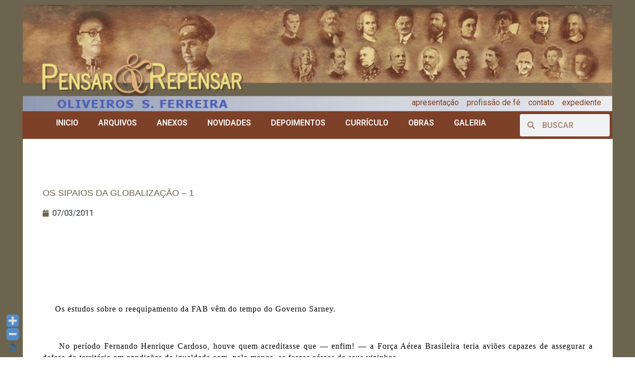

--- FILE ---
content_type: text/html; charset=UTF-8
request_url: https://oliveiros.com.br/os-sipaios-da-globalizacao/
body_size: 12915
content:
<!doctype html>
<html lang="pt-BR">
<head>
	<meta charset="UTF-8">
	<meta name="viewport" content="width=device-width, initial-scale=1">
	<link rel="profile" href="https://gmpg.org/xfn/11">
	<title>OS SIPAIOS DA GLOBALIZAÇÃO &#8211; 1 &#8211; OSF – Pensar &amp; Repensar</title>
<meta name='robots' content='max-image-preview:large' />
<link rel="alternate" type="application/rss+xml" title="Feed para OSF – Pensar &amp; Repensar &raquo;" href="https://oliveiros.com.br/feed/" />
<script>
window._wpemojiSettings = {"baseUrl":"https:\/\/s.w.org\/images\/core\/emoji\/15.0.3\/72x72\/","ext":".png","svgUrl":"https:\/\/s.w.org\/images\/core\/emoji\/15.0.3\/svg\/","svgExt":".svg","source":{"concatemoji":"https:\/\/oliveiros.com.br\/wp-includes\/js\/wp-emoji-release.min.js?ver=6.6.4"}};
/*! This file is auto-generated */
!function(i,n){var o,s,e;function c(e){try{var t={supportTests:e,timestamp:(new Date).valueOf()};sessionStorage.setItem(o,JSON.stringify(t))}catch(e){}}function p(e,t,n){e.clearRect(0,0,e.canvas.width,e.canvas.height),e.fillText(t,0,0);var t=new Uint32Array(e.getImageData(0,0,e.canvas.width,e.canvas.height).data),r=(e.clearRect(0,0,e.canvas.width,e.canvas.height),e.fillText(n,0,0),new Uint32Array(e.getImageData(0,0,e.canvas.width,e.canvas.height).data));return t.every(function(e,t){return e===r[t]})}function u(e,t,n){switch(t){case"flag":return n(e,"\ud83c\udff3\ufe0f\u200d\u26a7\ufe0f","\ud83c\udff3\ufe0f\u200b\u26a7\ufe0f")?!1:!n(e,"\ud83c\uddfa\ud83c\uddf3","\ud83c\uddfa\u200b\ud83c\uddf3")&&!n(e,"\ud83c\udff4\udb40\udc67\udb40\udc62\udb40\udc65\udb40\udc6e\udb40\udc67\udb40\udc7f","\ud83c\udff4\u200b\udb40\udc67\u200b\udb40\udc62\u200b\udb40\udc65\u200b\udb40\udc6e\u200b\udb40\udc67\u200b\udb40\udc7f");case"emoji":return!n(e,"\ud83d\udc26\u200d\u2b1b","\ud83d\udc26\u200b\u2b1b")}return!1}function f(e,t,n){var r="undefined"!=typeof WorkerGlobalScope&&self instanceof WorkerGlobalScope?new OffscreenCanvas(300,150):i.createElement("canvas"),a=r.getContext("2d",{willReadFrequently:!0}),o=(a.textBaseline="top",a.font="600 32px Arial",{});return e.forEach(function(e){o[e]=t(a,e,n)}),o}function t(e){var t=i.createElement("script");t.src=e,t.defer=!0,i.head.appendChild(t)}"undefined"!=typeof Promise&&(o="wpEmojiSettingsSupports",s=["flag","emoji"],n.supports={everything:!0,everythingExceptFlag:!0},e=new Promise(function(e){i.addEventListener("DOMContentLoaded",e,{once:!0})}),new Promise(function(t){var n=function(){try{var e=JSON.parse(sessionStorage.getItem(o));if("object"==typeof e&&"number"==typeof e.timestamp&&(new Date).valueOf()<e.timestamp+604800&&"object"==typeof e.supportTests)return e.supportTests}catch(e){}return null}();if(!n){if("undefined"!=typeof Worker&&"undefined"!=typeof OffscreenCanvas&&"undefined"!=typeof URL&&URL.createObjectURL&&"undefined"!=typeof Blob)try{var e="postMessage("+f.toString()+"("+[JSON.stringify(s),u.toString(),p.toString()].join(",")+"));",r=new Blob([e],{type:"text/javascript"}),a=new Worker(URL.createObjectURL(r),{name:"wpTestEmojiSupports"});return void(a.onmessage=function(e){c(n=e.data),a.terminate(),t(n)})}catch(e){}c(n=f(s,u,p))}t(n)}).then(function(e){for(var t in e)n.supports[t]=e[t],n.supports.everything=n.supports.everything&&n.supports[t],"flag"!==t&&(n.supports.everythingExceptFlag=n.supports.everythingExceptFlag&&n.supports[t]);n.supports.everythingExceptFlag=n.supports.everythingExceptFlag&&!n.supports.flag,n.DOMReady=!1,n.readyCallback=function(){n.DOMReady=!0}}).then(function(){return e}).then(function(){var e;n.supports.everything||(n.readyCallback(),(e=n.source||{}).concatemoji?t(e.concatemoji):e.wpemoji&&e.twemoji&&(t(e.twemoji),t(e.wpemoji)))}))}((window,document),window._wpemojiSettings);
</script>
<link rel='stylesheet' id='WP-Font-Resizer-style-css' href='https://oliveiros.com.br/wp-content/plugins/wp-font-resizer/css/fontResizer.css?ver=6.6.4' type='text/css' media='all' />
<style id='wp-emoji-styles-inline-css' type='text/css'>

	img.wp-smiley, img.emoji {
		display: inline !important;
		border: none !important;
		box-shadow: none !important;
		height: 1em !important;
		width: 1em !important;
		margin: 0 0.07em !important;
		vertical-align: -0.1em !important;
		background: none !important;
		padding: 0 !important;
	}
</style>
<link rel='stylesheet' id='wp-block-library-css' href='https://oliveiros.com.br/wp-includes/css/dist/block-library/style.min.css?ver=6.6.4' type='text/css' media='all' />
<style id='global-styles-inline-css' type='text/css'>
:root{--wp--preset--aspect-ratio--square: 1;--wp--preset--aspect-ratio--4-3: 4/3;--wp--preset--aspect-ratio--3-4: 3/4;--wp--preset--aspect-ratio--3-2: 3/2;--wp--preset--aspect-ratio--2-3: 2/3;--wp--preset--aspect-ratio--16-9: 16/9;--wp--preset--aspect-ratio--9-16: 9/16;--wp--preset--color--black: #000000;--wp--preset--color--cyan-bluish-gray: #abb8c3;--wp--preset--color--white: #ffffff;--wp--preset--color--pale-pink: #f78da7;--wp--preset--color--vivid-red: #cf2e2e;--wp--preset--color--luminous-vivid-orange: #ff6900;--wp--preset--color--luminous-vivid-amber: #fcb900;--wp--preset--color--light-green-cyan: #7bdcb5;--wp--preset--color--vivid-green-cyan: #00d084;--wp--preset--color--pale-cyan-blue: #8ed1fc;--wp--preset--color--vivid-cyan-blue: #0693e3;--wp--preset--color--vivid-purple: #9b51e0;--wp--preset--gradient--vivid-cyan-blue-to-vivid-purple: linear-gradient(135deg,rgba(6,147,227,1) 0%,rgb(155,81,224) 100%);--wp--preset--gradient--light-green-cyan-to-vivid-green-cyan: linear-gradient(135deg,rgb(122,220,180) 0%,rgb(0,208,130) 100%);--wp--preset--gradient--luminous-vivid-amber-to-luminous-vivid-orange: linear-gradient(135deg,rgba(252,185,0,1) 0%,rgba(255,105,0,1) 100%);--wp--preset--gradient--luminous-vivid-orange-to-vivid-red: linear-gradient(135deg,rgba(255,105,0,1) 0%,rgb(207,46,46) 100%);--wp--preset--gradient--very-light-gray-to-cyan-bluish-gray: linear-gradient(135deg,rgb(238,238,238) 0%,rgb(169,184,195) 100%);--wp--preset--gradient--cool-to-warm-spectrum: linear-gradient(135deg,rgb(74,234,220) 0%,rgb(151,120,209) 20%,rgb(207,42,186) 40%,rgb(238,44,130) 60%,rgb(251,105,98) 80%,rgb(254,248,76) 100%);--wp--preset--gradient--blush-light-purple: linear-gradient(135deg,rgb(255,206,236) 0%,rgb(152,150,240) 100%);--wp--preset--gradient--blush-bordeaux: linear-gradient(135deg,rgb(254,205,165) 0%,rgb(254,45,45) 50%,rgb(107,0,62) 100%);--wp--preset--gradient--luminous-dusk: linear-gradient(135deg,rgb(255,203,112) 0%,rgb(199,81,192) 50%,rgb(65,88,208) 100%);--wp--preset--gradient--pale-ocean: linear-gradient(135deg,rgb(255,245,203) 0%,rgb(182,227,212) 50%,rgb(51,167,181) 100%);--wp--preset--gradient--electric-grass: linear-gradient(135deg,rgb(202,248,128) 0%,rgb(113,206,126) 100%);--wp--preset--gradient--midnight: linear-gradient(135deg,rgb(2,3,129) 0%,rgb(40,116,252) 100%);--wp--preset--font-size--small: 13px;--wp--preset--font-size--medium: 20px;--wp--preset--font-size--large: 36px;--wp--preset--font-size--x-large: 42px;--wp--preset--spacing--20: 0.44rem;--wp--preset--spacing--30: 0.67rem;--wp--preset--spacing--40: 1rem;--wp--preset--spacing--50: 1.5rem;--wp--preset--spacing--60: 2.25rem;--wp--preset--spacing--70: 3.38rem;--wp--preset--spacing--80: 5.06rem;--wp--preset--shadow--natural: 6px 6px 9px rgba(0, 0, 0, 0.2);--wp--preset--shadow--deep: 12px 12px 50px rgba(0, 0, 0, 0.4);--wp--preset--shadow--sharp: 6px 6px 0px rgba(0, 0, 0, 0.2);--wp--preset--shadow--outlined: 6px 6px 0px -3px rgba(255, 255, 255, 1), 6px 6px rgba(0, 0, 0, 1);--wp--preset--shadow--crisp: 6px 6px 0px rgba(0, 0, 0, 1);}:root { --wp--style--global--content-size: 800px;--wp--style--global--wide-size: 1200px; }:where(body) { margin: 0; }.wp-site-blocks > .alignleft { float: left; margin-right: 2em; }.wp-site-blocks > .alignright { float: right; margin-left: 2em; }.wp-site-blocks > .aligncenter { justify-content: center; margin-left: auto; margin-right: auto; }:where(.wp-site-blocks) > * { margin-block-start: 24px; margin-block-end: 0; }:where(.wp-site-blocks) > :first-child { margin-block-start: 0; }:where(.wp-site-blocks) > :last-child { margin-block-end: 0; }:root { --wp--style--block-gap: 24px; }:root :where(.is-layout-flow) > :first-child{margin-block-start: 0;}:root :where(.is-layout-flow) > :last-child{margin-block-end: 0;}:root :where(.is-layout-flow) > *{margin-block-start: 24px;margin-block-end: 0;}:root :where(.is-layout-constrained) > :first-child{margin-block-start: 0;}:root :where(.is-layout-constrained) > :last-child{margin-block-end: 0;}:root :where(.is-layout-constrained) > *{margin-block-start: 24px;margin-block-end: 0;}:root :where(.is-layout-flex){gap: 24px;}:root :where(.is-layout-grid){gap: 24px;}.is-layout-flow > .alignleft{float: left;margin-inline-start: 0;margin-inline-end: 2em;}.is-layout-flow > .alignright{float: right;margin-inline-start: 2em;margin-inline-end: 0;}.is-layout-flow > .aligncenter{margin-left: auto !important;margin-right: auto !important;}.is-layout-constrained > .alignleft{float: left;margin-inline-start: 0;margin-inline-end: 2em;}.is-layout-constrained > .alignright{float: right;margin-inline-start: 2em;margin-inline-end: 0;}.is-layout-constrained > .aligncenter{margin-left: auto !important;margin-right: auto !important;}.is-layout-constrained > :where(:not(.alignleft):not(.alignright):not(.alignfull)){max-width: var(--wp--style--global--content-size);margin-left: auto !important;margin-right: auto !important;}.is-layout-constrained > .alignwide{max-width: var(--wp--style--global--wide-size);}body .is-layout-flex{display: flex;}.is-layout-flex{flex-wrap: wrap;align-items: center;}.is-layout-flex > :is(*, div){margin: 0;}body .is-layout-grid{display: grid;}.is-layout-grid > :is(*, div){margin: 0;}body{padding-top: 0px;padding-right: 0px;padding-bottom: 0px;padding-left: 0px;}a:where(:not(.wp-element-button)){text-decoration: underline;}:root :where(.wp-element-button, .wp-block-button__link){background-color: #32373c;border-width: 0;color: #fff;font-family: inherit;font-size: inherit;line-height: inherit;padding: calc(0.667em + 2px) calc(1.333em + 2px);text-decoration: none;}.has-black-color{color: var(--wp--preset--color--black) !important;}.has-cyan-bluish-gray-color{color: var(--wp--preset--color--cyan-bluish-gray) !important;}.has-white-color{color: var(--wp--preset--color--white) !important;}.has-pale-pink-color{color: var(--wp--preset--color--pale-pink) !important;}.has-vivid-red-color{color: var(--wp--preset--color--vivid-red) !important;}.has-luminous-vivid-orange-color{color: var(--wp--preset--color--luminous-vivid-orange) !important;}.has-luminous-vivid-amber-color{color: var(--wp--preset--color--luminous-vivid-amber) !important;}.has-light-green-cyan-color{color: var(--wp--preset--color--light-green-cyan) !important;}.has-vivid-green-cyan-color{color: var(--wp--preset--color--vivid-green-cyan) !important;}.has-pale-cyan-blue-color{color: var(--wp--preset--color--pale-cyan-blue) !important;}.has-vivid-cyan-blue-color{color: var(--wp--preset--color--vivid-cyan-blue) !important;}.has-vivid-purple-color{color: var(--wp--preset--color--vivid-purple) !important;}.has-black-background-color{background-color: var(--wp--preset--color--black) !important;}.has-cyan-bluish-gray-background-color{background-color: var(--wp--preset--color--cyan-bluish-gray) !important;}.has-white-background-color{background-color: var(--wp--preset--color--white) !important;}.has-pale-pink-background-color{background-color: var(--wp--preset--color--pale-pink) !important;}.has-vivid-red-background-color{background-color: var(--wp--preset--color--vivid-red) !important;}.has-luminous-vivid-orange-background-color{background-color: var(--wp--preset--color--luminous-vivid-orange) !important;}.has-luminous-vivid-amber-background-color{background-color: var(--wp--preset--color--luminous-vivid-amber) !important;}.has-light-green-cyan-background-color{background-color: var(--wp--preset--color--light-green-cyan) !important;}.has-vivid-green-cyan-background-color{background-color: var(--wp--preset--color--vivid-green-cyan) !important;}.has-pale-cyan-blue-background-color{background-color: var(--wp--preset--color--pale-cyan-blue) !important;}.has-vivid-cyan-blue-background-color{background-color: var(--wp--preset--color--vivid-cyan-blue) !important;}.has-vivid-purple-background-color{background-color: var(--wp--preset--color--vivid-purple) !important;}.has-black-border-color{border-color: var(--wp--preset--color--black) !important;}.has-cyan-bluish-gray-border-color{border-color: var(--wp--preset--color--cyan-bluish-gray) !important;}.has-white-border-color{border-color: var(--wp--preset--color--white) !important;}.has-pale-pink-border-color{border-color: var(--wp--preset--color--pale-pink) !important;}.has-vivid-red-border-color{border-color: var(--wp--preset--color--vivid-red) !important;}.has-luminous-vivid-orange-border-color{border-color: var(--wp--preset--color--luminous-vivid-orange) !important;}.has-luminous-vivid-amber-border-color{border-color: var(--wp--preset--color--luminous-vivid-amber) !important;}.has-light-green-cyan-border-color{border-color: var(--wp--preset--color--light-green-cyan) !important;}.has-vivid-green-cyan-border-color{border-color: var(--wp--preset--color--vivid-green-cyan) !important;}.has-pale-cyan-blue-border-color{border-color: var(--wp--preset--color--pale-cyan-blue) !important;}.has-vivid-cyan-blue-border-color{border-color: var(--wp--preset--color--vivid-cyan-blue) !important;}.has-vivid-purple-border-color{border-color: var(--wp--preset--color--vivid-purple) !important;}.has-vivid-cyan-blue-to-vivid-purple-gradient-background{background: var(--wp--preset--gradient--vivid-cyan-blue-to-vivid-purple) !important;}.has-light-green-cyan-to-vivid-green-cyan-gradient-background{background: var(--wp--preset--gradient--light-green-cyan-to-vivid-green-cyan) !important;}.has-luminous-vivid-amber-to-luminous-vivid-orange-gradient-background{background: var(--wp--preset--gradient--luminous-vivid-amber-to-luminous-vivid-orange) !important;}.has-luminous-vivid-orange-to-vivid-red-gradient-background{background: var(--wp--preset--gradient--luminous-vivid-orange-to-vivid-red) !important;}.has-very-light-gray-to-cyan-bluish-gray-gradient-background{background: var(--wp--preset--gradient--very-light-gray-to-cyan-bluish-gray) !important;}.has-cool-to-warm-spectrum-gradient-background{background: var(--wp--preset--gradient--cool-to-warm-spectrum) !important;}.has-blush-light-purple-gradient-background{background: var(--wp--preset--gradient--blush-light-purple) !important;}.has-blush-bordeaux-gradient-background{background: var(--wp--preset--gradient--blush-bordeaux) !important;}.has-luminous-dusk-gradient-background{background: var(--wp--preset--gradient--luminous-dusk) !important;}.has-pale-ocean-gradient-background{background: var(--wp--preset--gradient--pale-ocean) !important;}.has-electric-grass-gradient-background{background: var(--wp--preset--gradient--electric-grass) !important;}.has-midnight-gradient-background{background: var(--wp--preset--gradient--midnight) !important;}.has-small-font-size{font-size: var(--wp--preset--font-size--small) !important;}.has-medium-font-size{font-size: var(--wp--preset--font-size--medium) !important;}.has-large-font-size{font-size: var(--wp--preset--font-size--large) !important;}.has-x-large-font-size{font-size: var(--wp--preset--font-size--x-large) !important;}
:root :where(.wp-block-pullquote){font-size: 1.5em;line-height: 1.6;}
</style>
<link rel='stylesheet' id='hello-elementor-css' href='https://oliveiros.com.br/wp-content/themes/hello-elementor/assets/css/reset.css?ver=3.4.6' type='text/css' media='all' />
<link rel='stylesheet' id='hello-elementor-theme-style-css' href='https://oliveiros.com.br/wp-content/themes/hello-elementor/assets/css/theme.css?ver=3.4.6' type='text/css' media='all' />
<link rel='stylesheet' id='hello-elementor-header-footer-css' href='https://oliveiros.com.br/wp-content/themes/hello-elementor/assets/css/header-footer.css?ver=3.4.6' type='text/css' media='all' />
<link rel='stylesheet' id='elementor-frontend-css' href='https://oliveiros.com.br/wp-content/plugins/elementor/assets/css/frontend.min.css?ver=3.25.3' type='text/css' media='all' />
<link rel='stylesheet' id='elementor-post-1540-css' href='https://oliveiros.com.br/wp-content/uploads/elementor/css/post-1540.css?ver=1730550525' type='text/css' media='all' />
<link rel='stylesheet' id='widget-image-css' href='https://oliveiros.com.br/wp-content/plugins/elementor/assets/css/widget-image.min.css?ver=3.25.3' type='text/css' media='all' />
<link rel='stylesheet' id='widget-icon-list-css' href='https://oliveiros.com.br/wp-content/plugins/elementor/assets/css/widget-icon-list.min.css?ver=3.25.3' type='text/css' media='all' />
<link rel='stylesheet' id='widget-nav-menu-css' href='https://oliveiros.com.br/wp-content/plugins/pro-elements/assets/css/widget-nav-menu.min.css?ver=3.25.0' type='text/css' media='all' />
<link rel='stylesheet' id='widget-search-form-css' href='https://oliveiros.com.br/wp-content/plugins/pro-elements/assets/css/widget-search-form.min.css?ver=3.25.0' type='text/css' media='all' />
<link rel='stylesheet' id='elementor-icons-shared-0-css' href='https://oliveiros.com.br/wp-content/plugins/elementor/assets/lib/font-awesome/css/fontawesome.min.css?ver=5.15.3' type='text/css' media='all' />
<link rel='stylesheet' id='elementor-icons-fa-solid-css' href='https://oliveiros.com.br/wp-content/plugins/elementor/assets/lib/font-awesome/css/solid.min.css?ver=5.15.3' type='text/css' media='all' />
<link rel='stylesheet' id='widget-text-editor-css' href='https://oliveiros.com.br/wp-content/plugins/elementor/assets/css/widget-text-editor.min.css?ver=3.25.3' type='text/css' media='all' />
<link rel='stylesheet' id='widget-spacer-css' href='https://oliveiros.com.br/wp-content/plugins/elementor/assets/css/widget-spacer.min.css?ver=3.25.3' type='text/css' media='all' />
<link rel='stylesheet' id='widget-heading-css' href='https://oliveiros.com.br/wp-content/plugins/elementor/assets/css/widget-heading.min.css?ver=3.25.3' type='text/css' media='all' />
<link rel='stylesheet' id='widget-post-info-css' href='https://oliveiros.com.br/wp-content/plugins/pro-elements/assets/css/widget-post-info.min.css?ver=3.25.0' type='text/css' media='all' />
<link rel='stylesheet' id='elementor-icons-fa-regular-css' href='https://oliveiros.com.br/wp-content/plugins/elementor/assets/lib/font-awesome/css/regular.min.css?ver=5.15.3' type='text/css' media='all' />
<link rel='stylesheet' id='elementor-icons-css' href='https://oliveiros.com.br/wp-content/plugins/elementor/assets/lib/eicons/css/elementor-icons.min.css?ver=5.31.0' type='text/css' media='all' />
<link rel='stylesheet' id='swiper-css' href='https://oliveiros.com.br/wp-content/plugins/elementor/assets/lib/swiper/v8/css/swiper.min.css?ver=8.4.5' type='text/css' media='all' />
<link rel='stylesheet' id='e-swiper-css' href='https://oliveiros.com.br/wp-content/plugins/elementor/assets/css/conditionals/e-swiper.min.css?ver=3.25.3' type='text/css' media='all' />
<link rel='stylesheet' id='elementor-post-1553-css' href='https://oliveiros.com.br/wp-content/uploads/elementor/css/post-1553.css?ver=1730550525' type='text/css' media='all' />
<link rel='stylesheet' id='elementor-post-1625-css' href='https://oliveiros.com.br/wp-content/uploads/elementor/css/post-1625.css?ver=1730550525' type='text/css' media='all' />
<link rel='stylesheet' id='elementor-post-1782-css' href='https://oliveiros.com.br/wp-content/uploads/elementor/css/post-1782.css?ver=1730551364' type='text/css' media='all' />
<link rel='stylesheet' id='google-fonts-1-css' href='https://fonts.googleapis.com/css?family=Roboto%3A100%2C100italic%2C200%2C200italic%2C300%2C300italic%2C400%2C400italic%2C500%2C500italic%2C600%2C600italic%2C700%2C700italic%2C800%2C800italic%2C900%2C900italic%7CRoboto+Slab%3A100%2C100italic%2C200%2C200italic%2C300%2C300italic%2C400%2C400italic%2C500%2C500italic%2C600%2C600italic%2C700%2C700italic%2C800%2C800italic%2C900%2C900italic&#038;display=auto&#038;ver=6.6.4' type='text/css' media='all' />
<link rel="preconnect" href="https://fonts.gstatic.com/" crossorigin><script src="https://oliveiros.com.br/wp-includes/js/jquery/jquery.min.js?ver=3.7.1" id="jquery-core-js"></script>
<script src="https://oliveiros.com.br/wp-includes/js/jquery/jquery-migrate.min.js?ver=3.4.1" id="jquery-migrate-js"></script>
<script src="https://oliveiros.com.br/wp-content/plugins/wp-font-resizer/js/fontResizer.js?ver=6.6.4" id="WP-Font-Resizer-script-js"></script>
<link rel="https://api.w.org/" href="https://oliveiros.com.br/wp-json/" /><link rel="alternate" title="JSON" type="application/json" href="https://oliveiros.com.br/wp-json/wp/v2/posts/657" /><link rel="EditURI" type="application/rsd+xml" title="RSD" href="https://oliveiros.com.br/xmlrpc.php?rsd" />
<link rel="canonical" href="https://oliveiros.com.br/os-sipaios-da-globalizacao/" />
<link rel='shortlink' href='https://oliveiros.com.br/?p=657' />
<link rel="alternate" title="oEmbed (JSON)" type="application/json+oembed" href="https://oliveiros.com.br/wp-json/oembed/1.0/embed?url=https%3A%2F%2Foliveiros.com.br%2Fos-sipaios-da-globalizacao%2F" />
<link rel="alternate" title="oEmbed (XML)" type="text/xml+oembed" href="https://oliveiros.com.br/wp-json/oembed/1.0/embed?url=https%3A%2F%2Foliveiros.com.br%2Fos-sipaios-da-globalizacao%2F&#038;format=xml" />
<meta name="generator" content="Elementor 3.25.3; features: additional_custom_breakpoints, e_optimized_control_loading; settings: css_print_method-external, google_font-enabled, font_display-auto">
			<style>
				.e-con.e-parent:nth-of-type(n+4):not(.e-lazyloaded):not(.e-no-lazyload),
				.e-con.e-parent:nth-of-type(n+4):not(.e-lazyloaded):not(.e-no-lazyload) * {
					background-image: none !important;
				}
				@media screen and (max-height: 1024px) {
					.e-con.e-parent:nth-of-type(n+3):not(.e-lazyloaded):not(.e-no-lazyload),
					.e-con.e-parent:nth-of-type(n+3):not(.e-lazyloaded):not(.e-no-lazyload) * {
						background-image: none !important;
					}
				}
				@media screen and (max-height: 640px) {
					.e-con.e-parent:nth-of-type(n+2):not(.e-lazyloaded):not(.e-no-lazyload),
					.e-con.e-parent:nth-of-type(n+2):not(.e-lazyloaded):not(.e-no-lazyload) * {
						background-image: none !important;
					}
				}
			</style>
			</head>
<body class="post-template-default single single-post postid-657 single-format-standard wp-embed-responsive hello-elementor-default elementor-default elementor-kit-1540 elementor-page-1782">


<a class="skip-link screen-reader-text" href="#content">Ir para o conteúdo</a>

		<div data-elementor-type="header" data-elementor-id="1553" class="elementor elementor-1553 elementor-location-header" data-elementor-post-type="elementor_library">
					<section class="elementor-section elementor-top-section elementor-element elementor-element-bf7da51 elementor-section-boxed elementor-section-height-default elementor-section-height-default" data-id="bf7da51" data-element_type="section" data-settings="{&quot;background_background&quot;:&quot;classic&quot;}">
							<div class="elementor-background-overlay"></div>
							<div class="elementor-container elementor-column-gap-default">
					<div class="elementor-column elementor-col-100 elementor-top-column elementor-element elementor-element-348adc7" data-id="348adc7" data-element_type="column">
			<div class="elementor-widget-wrap elementor-element-populated">
						<div class="elementor-element elementor-element-1d568b9 elementor-widget elementor-widget-image" data-id="1d568b9" data-element_type="widget" data-widget_type="image.default">
				<div class="elementor-widget-container">
													<img fetchpriority="high" width="800" height="144" src="https://oliveiros.com.br/wp-content/uploads/2022/02/cropped-fundo-oliveiros.jpg" class="attachment-large size-large wp-image-1538" alt="" srcset="https://oliveiros.com.br/wp-content/uploads/2022/02/cropped-fundo-oliveiros.jpg 940w, https://oliveiros.com.br/wp-content/uploads/2022/02/cropped-fundo-oliveiros-300x54.jpg 300w, https://oliveiros.com.br/wp-content/uploads/2022/02/cropped-fundo-oliveiros-768x138.jpg 768w" sizes="(max-width: 800px) 100vw, 800px" />													</div>
				</div>
				<div class="elementor-element elementor-element-660ef1d elementor-icon-list--layout-inline elementor-align-right elementor-hidden-tablet elementor-hidden-mobile elementor-list-item-link-full_width elementor-widget elementor-widget-icon-list" data-id="660ef1d" data-element_type="widget" data-widget_type="icon-list.default">
				<div class="elementor-widget-container">
					<ul class="elementor-icon-list-items elementor-inline-items">
							<li class="elementor-icon-list-item elementor-inline-item">
											<a href="https://oliveiros.com.br/inicio/apresentacao/">

											<span class="elementor-icon-list-text">apresentação</span>
											</a>
									</li>
								<li class="elementor-icon-list-item elementor-inline-item">
											<a href="https://oliveiros.com.br/inicio/a-cidade-e-a-flor/">

											<span class="elementor-icon-list-text">profissão de fé</span>
											</a>
									</li>
								<li class="elementor-icon-list-item elementor-inline-item">
											<a href="https://oliveiros.com.br/inicio/contato/">

											<span class="elementor-icon-list-text">contato</span>
											</a>
									</li>
								<li class="elementor-icon-list-item elementor-inline-item">
											<a href="https://oliveiros.com.br/expediente/">

											<span class="elementor-icon-list-text">expediente</span>
											</a>
									</li>
						</ul>
				</div>
				</div>
					</div>
		</div>
					</div>
		</section>
				<section class="elementor-section elementor-top-section elementor-element elementor-element-23a7642 elementor-section-boxed elementor-section-height-default elementor-section-height-default" data-id="23a7642" data-element_type="section" data-settings="{&quot;background_background&quot;:&quot;classic&quot;}">
						<div class="elementor-container elementor-column-gap-no">
					<div class="elementor-column elementor-col-50 elementor-top-column elementor-element elementor-element-6638e21" data-id="6638e21" data-element_type="column" data-settings="{&quot;background_background&quot;:&quot;classic&quot;}">
			<div class="elementor-widget-wrap elementor-element-populated">
						<div class="elementor-element elementor-element-973a239 elementor-nav-menu__align-center elementor-nav-menu--dropdown-tablet elementor-nav-menu__text-align-aside elementor-nav-menu--toggle elementor-nav-menu--burger elementor-widget elementor-widget-nav-menu" data-id="973a239" data-element_type="widget" data-settings="{&quot;layout&quot;:&quot;horizontal&quot;,&quot;submenu_icon&quot;:{&quot;value&quot;:&quot;&lt;i class=\&quot;fas fa-caret-down\&quot;&gt;&lt;\/i&gt;&quot;,&quot;library&quot;:&quot;fa-solid&quot;},&quot;toggle&quot;:&quot;burger&quot;}" data-widget_type="nav-menu.default">
				<div class="elementor-widget-container">
						<nav aria-label="Menu" class="elementor-nav-menu--main elementor-nav-menu__container elementor-nav-menu--layout-horizontal e--pointer-underline e--animation-fade">
				<ul id="menu-1-973a239" class="elementor-nav-menu"><li class="menu-item menu-item-type-post_type menu-item-object-page menu-item-home menu-item-1647"><a href="https://oliveiros.com.br/" class="elementor-item">Inicio</a></li>
<li class="menu-item menu-item-type-post_type menu-item-object-page menu-item-1529"><a href="https://oliveiros.com.br/arquivos/" class="elementor-item">Arquivos</a></li>
<li class="menu-item menu-item-type-post_type menu-item-object-page menu-item-1530"><a href="https://oliveiros.com.br/anexos-2/" class="elementor-item">Anexos</a></li>
<li class="menu-item menu-item-type-post_type menu-item-object-page menu-item-1531"><a href="https://oliveiros.com.br/novidades-2/" class="elementor-item">Novidades</a></li>
<li class="menu-item menu-item-type-post_type menu-item-object-page menu-item-1532"><a href="https://oliveiros.com.br/depoimentos-2/" class="elementor-item">Depoimentos</a></li>
<li class="menu-item menu-item-type-post_type menu-item-object-page menu-item-1533"><a href="https://oliveiros.com.br/curriculo-2/" class="elementor-item">Currículo</a></li>
<li class="menu-item menu-item-type-post_type menu-item-object-page menu-item-1534"><a href="https://oliveiros.com.br/obras-2/" class="elementor-item">Obras</a></li>
<li class="menu-item menu-item-type-post_type menu-item-object-page menu-item-1535"><a href="https://oliveiros.com.br/galeria-2/" class="elementor-item">Galeria</a></li>
</ul>			</nav>
					<div class="elementor-menu-toggle" role="button" tabindex="0" aria-label="Menu Toggle" aria-expanded="false">
			<i aria-hidden="true" role="presentation" class="elementor-menu-toggle__icon--open eicon-menu-bar"></i><i aria-hidden="true" role="presentation" class="elementor-menu-toggle__icon--close eicon-close"></i>			<span class="elementor-screen-only">Menu</span>
		</div>
					<nav class="elementor-nav-menu--dropdown elementor-nav-menu__container" aria-hidden="true">
				<ul id="menu-2-973a239" class="elementor-nav-menu"><li class="menu-item menu-item-type-post_type menu-item-object-page menu-item-home menu-item-1647"><a href="https://oliveiros.com.br/" class="elementor-item" tabindex="-1">Inicio</a></li>
<li class="menu-item menu-item-type-post_type menu-item-object-page menu-item-1529"><a href="https://oliveiros.com.br/arquivos/" class="elementor-item" tabindex="-1">Arquivos</a></li>
<li class="menu-item menu-item-type-post_type menu-item-object-page menu-item-1530"><a href="https://oliveiros.com.br/anexos-2/" class="elementor-item" tabindex="-1">Anexos</a></li>
<li class="menu-item menu-item-type-post_type menu-item-object-page menu-item-1531"><a href="https://oliveiros.com.br/novidades-2/" class="elementor-item" tabindex="-1">Novidades</a></li>
<li class="menu-item menu-item-type-post_type menu-item-object-page menu-item-1532"><a href="https://oliveiros.com.br/depoimentos-2/" class="elementor-item" tabindex="-1">Depoimentos</a></li>
<li class="menu-item menu-item-type-post_type menu-item-object-page menu-item-1533"><a href="https://oliveiros.com.br/curriculo-2/" class="elementor-item" tabindex="-1">Currículo</a></li>
<li class="menu-item menu-item-type-post_type menu-item-object-page menu-item-1534"><a href="https://oliveiros.com.br/obras-2/" class="elementor-item" tabindex="-1">Obras</a></li>
<li class="menu-item menu-item-type-post_type menu-item-object-page menu-item-1535"><a href="https://oliveiros.com.br/galeria-2/" class="elementor-item" tabindex="-1">Galeria</a></li>
</ul>			</nav>
				</div>
				</div>
					</div>
		</div>
				<div class="elementor-column elementor-col-50 elementor-top-column elementor-element elementor-element-94f637a" data-id="94f637a" data-element_type="column" data-settings="{&quot;background_background&quot;:&quot;classic&quot;}">
			<div class="elementor-widget-wrap elementor-element-populated">
						<div class="elementor-element elementor-element-a4d1b06 elementor-search-form--skin-minimal elementor-widget elementor-widget-search-form" data-id="a4d1b06" data-element_type="widget" data-settings="{&quot;skin&quot;:&quot;minimal&quot;}" data-widget_type="search-form.default">
				<div class="elementor-widget-container">
					<search role="search">
			<form class="elementor-search-form" action="https://oliveiros.com.br" method="get">
												<div class="elementor-search-form__container">
					<label class="elementor-screen-only" for="elementor-search-form-a4d1b06">Search</label>

											<div class="elementor-search-form__icon">
							<i aria-hidden="true" class="fas fa-search"></i>							<span class="elementor-screen-only">Search</span>
						</div>
					
					<input id="elementor-search-form-a4d1b06" placeholder="BUSCAR" class="elementor-search-form__input" type="search" name="s" value="">
					
					
									</div>
			</form>
		</search>
				</div>
				</div>
					</div>
		</div>
					</div>
		</section>
				</div>
				<div data-elementor-type="single-post" data-elementor-id="1782" class="elementor elementor-1782 elementor-location-single post-657 post type-post status-publish format-standard hentry category-sem-categoria" data-elementor-post-type="elementor_library">
					<section class="elementor-section elementor-top-section elementor-element elementor-element-c89fe54 elementor-section-boxed elementor-section-height-default elementor-section-height-default" data-id="c89fe54" data-element_type="section" data-settings="{&quot;background_background&quot;:&quot;classic&quot;}">
						<div class="elementor-container elementor-column-gap-default">
					<div class="elementor-column elementor-col-100 elementor-top-column elementor-element elementor-element-5434ab1" data-id="5434ab1" data-element_type="column" data-settings="{&quot;background_background&quot;:&quot;classic&quot;}">
			<div class="elementor-widget-wrap elementor-element-populated">
						<section class="elementor-section elementor-inner-section elementor-element elementor-element-a5992a7 elementor-section-boxed elementor-section-height-default elementor-section-height-default" data-id="a5992a7" data-element_type="section">
						<div class="elementor-container elementor-column-gap-default">
					<div class="elementor-column elementor-col-100 elementor-inner-column elementor-element elementor-element-30e0938" data-id="30e0938" data-element_type="column">
			<div class="elementor-widget-wrap elementor-element-populated">
						<div class="elementor-element elementor-element-3759314 elementor-widget elementor-widget-spacer" data-id="3759314" data-element_type="widget" data-widget_type="spacer.default">
				<div class="elementor-widget-container">
					<div class="elementor-spacer">
			<div class="elementor-spacer-inner"></div>
		</div>
				</div>
				</div>
					</div>
		</div>
					</div>
		</section>
					</div>
		</div>
					</div>
		</section>
				<section class="elementor-section elementor-top-section elementor-element elementor-element-2551c36 elementor-section-boxed elementor-section-height-default elementor-section-height-default" data-id="2551c36" data-element_type="section" data-settings="{&quot;background_background&quot;:&quot;classic&quot;}">
						<div class="elementor-container elementor-column-gap-default">
					<div class="elementor-column elementor-col-100 elementor-top-column elementor-element elementor-element-ae5eedc" data-id="ae5eedc" data-element_type="column" data-settings="{&quot;background_background&quot;:&quot;classic&quot;}">
			<div class="elementor-widget-wrap elementor-element-populated">
						<div class="elementor-element elementor-element-3359d1d elementor-widget elementor-widget-theme-post-title elementor-page-title elementor-widget-heading" data-id="3359d1d" data-element_type="widget" data-widget_type="theme-post-title.default">
				<div class="elementor-widget-container">
			<h1 class="elementor-heading-title elementor-size-default">OS SIPAIOS DA GLOBALIZAÇÃO &#8211; 1</h1>		</div>
				</div>
				<div class="elementor-element elementor-element-6b28556 elementor-widget elementor-widget-post-info" data-id="6b28556" data-element_type="widget" data-widget_type="post-info.default">
				<div class="elementor-widget-container">
					<ul class="elementor-inline-items elementor-icon-list-items elementor-post-info">
								<li class="elementor-icon-list-item elementor-repeater-item-58a1325 elementor-inline-item" itemprop="datePublished">
						<a href="https://oliveiros.com.br/2011/03/07/">
											<span class="elementor-icon-list-icon">
								<i aria-hidden="true" class="fas fa-calendar"></i>							</span>
									<span class="elementor-icon-list-text elementor-post-info__item elementor-post-info__item--type-date">
										<time>07/03/2011</time>					</span>
									</a>
				</li>
				</ul>
				</div>
				</div>
				<div class="elementor-element elementor-element-478d9d6 elementor-widget elementor-widget-theme-post-content" data-id="478d9d6" data-element_type="widget" data-widget_type="theme-post-content.default">
				<div class="elementor-widget-container">
			<p style="text-align: justify;"> </p>
<p style="text-align: justify;"> </p>
<p style="text-align: justify;"> </p>
<p style="text-align: justify;"><span style="color: #000000; font-family: verdana,geneva; font-size: medium;"> </span></p>
<p style="text-align: justify;"><span style="color: #000000; font-family: verdana,geneva; font-size: medium;">     Os estudos sobre o reequipamento da FAB vêm do tempo do Governo Sarney.</span></p>
<p style="text-align: justify;"><span style="color: #000000; font-family: verdana,geneva; font-size: medium;"> </span></p>
<p style="text-align: justify;"><span style="color: #000000; font-family: verdana,geneva; font-size: medium;">     No período Fernando Henrique Cardoso, houve quem acreditasse que — enfim! — a Força Aérea Brasileira teria aviões capazes de assegurar a defesa do território em condições de igualdade com, pelo menos, as forças aéreas de seus vizinhos.</span></p>
<p style="text-align: justify;"><span style="color: #000000; font-family: verdana,geneva; font-size: medium;"> </span></p>
<p style="text-align: justify;"><span style="color: #000000; font-family: verdana,geneva; font-size: medium;">     A esperança morreu com o primeiro Governo Lula da Silva, renasceu no segundo termo de seu longo mandato, para, finalmente, ser sepultada, sem honras militares, no início do Governo Dilma Rousseff.</span></p>
<p style="text-align: justify;"><span style="color: #000000; font-family: verdana,geneva; font-size: medium;"> </span></p>
<p style="text-align: justify;"><span style="color: #000000; font-family: verdana,geneva; font-size: medium;">     O motivo sempre alegado para a opinião pública e para as empresas e Governos estrangeiros que se habilitaram às tantas concorrências que foram abertas é sempre o mesmo: não é possível, neste País tão necessitado de pão, pensar-se em canhões.</span></p>
<p style="text-align: justify;"><span style="color: #000000; font-family: verdana,geneva; font-size: medium;"> </span></p>
<p style="text-align: justify;"><span style="color: #000000; font-family: verdana,geneva; font-size: medium;">     Ocorre que, neste país, a necessidade de pão dos muitos muitas vezes se confunde com um apetite de alguns por torradas com manteiga — o que nos permite lembrar de que “manteiga versus canhões” era a palavra de ordem com que se combatiam os esforços de rearmamento dos países democráticos antes da Segunda Guerra Mundial que encontrou os Estados Unidos com um exército de pouco mais, se tanto, de 200 mil homens.</span></p>
<p style="text-align: justify;"><span style="color: #000000; font-family: verdana,geneva; font-size: medium;"> </span></p>
<p style="text-align: justify;"><span style="color: #000000; font-family: verdana,geneva; font-size: medium;">     Muitos dos que me honram com a leitura de meus textos têm explicação (que muitos considerariam <i>conspirativa</i>) para o que acontece não apenas com a FAB, mas com todas as Forças Armadas nacionais: o que se pretende, simplesmente, é desmobilizá-las, retirar delas o papel político que tiveram desde o Império, fazendo que sejam apenas um “adereço armado” no colar dos órgãos que, em tese, sustentam o Estado.</span></p>
<p style="text-align: justify;"><span style="color: #000000; font-family: verdana,geneva; font-size: medium;"> </span></p>
<p style="text-align: justify;"><span style="color: #000000; font-family: verdana,geneva; font-size: medium;">     Deveríamos ir mais longe nesta linha de raciocínio. Não estamos apenas diante de um programa − e insisto na palavra “programa” – levado avante pelos que, infiltrados no PT e no governo, pretendem acabar com as Forças Armadas. Esses “xiitas” não são os únicos responsáveis pela desmobilização das Forças Armadas. Afinal, não foram o PT e seus “xiitas” que votaram a Constituição de 1988, que traçou as linhas mestras da desmobilização. Eles até que votaram contra. A maioria esmagadora do Congresso-Constituinte, em que toda a sociedade estava representada, foi quem a votou.</span></p>
<p style="text-align: justify;"><span style="color: #000000; font-family: verdana,geneva; font-size: medium;"> </span></p>
<p style="text-align: justify;"><span style="color: #000000; font-family: verdana,geneva; font-size: medium;">     Os “xiitas” sem dúvida esforçam-se, no entanto, para fazer que largas camadas da população vejam nas Forças Armadas apenas uma “polícia extraordinária” (para intervir nos morros do Rio de Janeiro) ou o aguadeiro a dar de beber às populações afetadas pela seca ou o distribuidor de cestas básicas. Isso tudo é evidente.</span></p>
<p style="text-align: justify;"><span style="color: #000000; font-family: verdana,geneva; font-size: medium;"> </span></p>
<p style="text-align: justify;"><span style="color: #000000; font-family: verdana,geneva; font-size: medium;">     Não basta isso, porém, para compreendermos por que, não apenas, mas especialmente a partir do Governo Lula da Silva, venha-se colocando tanto empenho em utilizar as Forças Armadas em tarefas eminentemente civis e empresariais, ao mesmo tempo − atenção! − que o Brasil se compromete mais e mais no plano internacional, esforçando-se para fornecer tropa para cumprir missões da ONU em países que atravessam situação de crise interna capaz de ameaçar a tranqüilidade regional ou internacional. Nem nos desvenda, esta referência aos “xiitas”, o que de grave para o Estado brasileiro significa essa política de desmobilização interna e comprometimento externo.</span></p>
<p style="text-align: justify;"><span style="color: #000000; font-family: verdana,geneva; font-size: medium;"> </span></p>
<p style="text-align: justify;"><span style="color: #000000; font-family: verdana,geneva; font-size: medium;">     O bom observador da cena político-institucional verá que, na sociedade brasileira, há muitos grupos — os intelectuais de estilo <i>prêt-à-porter </i>ocupando neles lugar de destaque — que consideram totalmente desnecessária a existência do Exército, da Marinha e da Aeronáutica enquanto instituições com função de participar da elaboração e da execução da grande estratégia nacional. Para esses grupos, as Forças Armadas deveriam servir apenas de instrumentos da chamada Defesa Civil, distribuindo água no Nordeste, acudindo populações vítimas de catástrofes naturais ou, então, o que é pior, dos pontos de vista moral e social, fazendo as vezes de um novo tipo de “exército industrial de reserva”, dedicado, a baixo custo, a construir estradas, fazer a terraplanagem para pistas de pouso em aeroportos civis ou abrir os canais para a transposição do rio São Francisco.</span></p>
<p style="text-align: justify;"><span style="color: #000000; font-family: verdana,geneva; font-size: medium;"> </span></p>
<p style="text-align: justify;"><span style="color: #000000; font-family: verdana,geneva; font-size: medium;">     A transformação das Forças Armadas em “exército industrial de reserva” é apenas um dos dados do problema. Sem dúvida, a insistência neste programa levará à transformação delas em uma “Empresa Nacional de Socorros Gerais Ltda”. Obedece, sem dúvida, como querem amigos meus e eu concordo, a um programa, mas serve também a outros propósitos: serve para que o Governo se apresente como um “pai de todos” (agora, uma “mãe de todos”) acusando com seu dedo “fura bolo” em riste as empresas privadas de não colaborar com sua política de emprego e redução do déficit público, e para, aos poucos, introduzir na mente dos Oficiais e Praças a idéia-força de que estão prestando um serviço essencial à Nação e, portanto, não precisam mais se angustiar perguntando-se “existimos para quê?”.</span></p>
<p style="text-align: justify;"><span style="color: #000000; font-family: verdana,geneva; font-size: medium;"> </span></p>
<p style="text-align: justify;"><span style="color: #000000; font-family: verdana,geneva; font-size: medium;">     Da perspectiva do Estado, que é a que me interessa antes de tudo, esse programa tem uma conseqüência à qual poucos prestaram atenção − e diria até que os “xiitas” talvez não tenham sido capazes de a ela atentar, preocupados que estão com desmobilizar as Forças e, ao mesmo tempo, desvincular a política externa brasileira de qualquer dos legítimos objetivos do Estado Nacional.</span></p>
<p style="text-align: justify;"><span style="color: #000000; font-family: verdana,geneva; font-size: medium;"> </span></p>
<p style="text-align: justify;"><span style="color: #000000; font-family: verdana,geneva; font-size: medium;">     O resultado da política de desmobilização somada à ambição por um assento permanente no Conselho de Segurança das Nações Unidas mais o desejo de desempenhar tarefas para as quais a ONU requer a colaboração dos Estados-membros é — insisto! — que o Brasil se transforma, lenta e seguramente, em um Estado garante da Globalização, ou seja, conforme melhor denominei em textos anteriores, em um “sipaio” da globalização — lembrando, em tempo, que “sipaio” é o nome dado ao soldado natural da Índia colonizada que se colocava a serviço dos ingleses</span></p>
<p style="text-align: justify;"><span style="color: #000000; font-family: verdana,geneva; font-size: medium;"> </span></p>
<p style="text-align: justify;"><span style="color: #000000; font-family: verdana,geneva; font-size: medium;">     Voltarei ao assunto.</span></p>
<p style="text-align: justify;"><span style="color: #000000; font-family: verdana,geneva; font-size: medium;"> </span></p>
<p style="text-align: justify;"> </p>
<p style="text-align: justify;"><span style="color: #000000; font-family: verdana,geneva; font-size: medium;"> </span></p>
<p style="text-align: justify;"><span style="color: #000000; font-family: verdana,geneva; font-size: medium;"> </span></p>
<p style="text-align: justify;"><span style="color: #000000; font-family: verdana,geneva; font-size: medium;">xxxxxxxxxxxxxxxxxxxxxxxxxxxxxxxxxxxxxxxxxxxxxxxxxxxxxxxxxxxxxxxxxxxxxxx</span></p>
		</div>
				</div>
					</div>
		</div>
					</div>
		</section>
				</div>
				<div data-elementor-type="footer" data-elementor-id="1625" class="elementor elementor-1625 elementor-location-footer" data-elementor-post-type="elementor_library">
					<section class="elementor-section elementor-top-section elementor-element elementor-element-c44a75f elementor-section-boxed elementor-section-height-default elementor-section-height-default" data-id="c44a75f" data-element_type="section" data-settings="{&quot;background_background&quot;:&quot;classic&quot;}">
							<div class="elementor-background-overlay"></div>
							<div class="elementor-container elementor-column-gap-default">
					<div class="elementor-column elementor-col-100 elementor-top-column elementor-element elementor-element-502884f" data-id="502884f" data-element_type="column">
			<div class="elementor-widget-wrap elementor-element-populated">
						<div class="elementor-element elementor-element-29b0c97 elementor-widget elementor-widget-image" data-id="29b0c97" data-element_type="widget" data-widget_type="image.default">
				<div class="elementor-widget-container">
													<img width="800" height="70" src="https://oliveiros.com.br/wp-content/uploads/2022/02/rodape.jpg" class="attachment-large size-large wp-image-1627" alt="" srcset="https://oliveiros.com.br/wp-content/uploads/2022/02/rodape.jpg 940w, https://oliveiros.com.br/wp-content/uploads/2022/02/rodape-300x26.jpg 300w, https://oliveiros.com.br/wp-content/uploads/2022/02/rodape-768x67.jpg 768w" sizes="(max-width: 800px) 100vw, 800px" />													</div>
				</div>
					</div>
		</div>
					</div>
		</section>
				<section class="elementor-section elementor-top-section elementor-element elementor-element-fdde0fd elementor-section-boxed elementor-section-height-default elementor-section-height-default" data-id="fdde0fd" data-element_type="section" data-settings="{&quot;background_background&quot;:&quot;classic&quot;}">
						<div class="elementor-container elementor-column-gap-default">
					<div class="elementor-column elementor-col-33 elementor-top-column elementor-element elementor-element-2d9e188" data-id="2d9e188" data-element_type="column">
			<div class="elementor-widget-wrap">
							</div>
		</div>
				<div class="elementor-column elementor-col-33 elementor-top-column elementor-element elementor-element-451137f" data-id="451137f" data-element_type="column">
			<div class="elementor-widget-wrap elementor-element-populated">
						<div class="elementor-element elementor-element-1ca25aa elementor-widget elementor-widget-text-editor" data-id="1ca25aa" data-element_type="widget" data-widget_type="text-editor.default">
				<div class="elementor-widget-container">
							<p style="text-align: center;"><span style="color: #ffffff;">Permitida a reprodução total ou parcial desde que citados autor e fonte. ®2003 &#8211; 2022 <a style="color: #ffffff;" href="http://www.oliveiros.com.br" target="_blank" rel="noopener">www.oliveiros.com.br</a> / <a style="color: #ffffff;" href="https://www.osf.com.br" target="_blank" rel="noopener">www.osf.com.br</a> todos os direitos reservados.</span></p>						</div>
				</div>
					</div>
		</div>
				<div class="elementor-column elementor-col-33 elementor-top-column elementor-element elementor-element-58ab838" data-id="58ab838" data-element_type="column">
			<div class="elementor-widget-wrap">
							</div>
		</div>
					</div>
		</section>
				</div>
		
<div class="fontResizer"><img class="plusfont" src="https://oliveiros.com.br/wp-content/plugins/wp-font-resizer/images/plus.png" title="Increase font size"/><img class="minusfont" src="https://oliveiros.com.br/wp-content/plugins/wp-font-resizer/images/minus.png" title="Decrease font size"/><img class="reloadfont" src="https://oliveiros.com.br/wp-content/plugins/wp-font-resizer/images/reload.png" title="Default font size"/></div>			<script type='text/javascript'>
				const lazyloadRunObserver = () => {
					const lazyloadBackgrounds = document.querySelectorAll( `.e-con.e-parent:not(.e-lazyloaded)` );
					const lazyloadBackgroundObserver = new IntersectionObserver( ( entries ) => {
						entries.forEach( ( entry ) => {
							if ( entry.isIntersecting ) {
								let lazyloadBackground = entry.target;
								if( lazyloadBackground ) {
									lazyloadBackground.classList.add( 'e-lazyloaded' );
								}
								lazyloadBackgroundObserver.unobserve( entry.target );
							}
						});
					}, { rootMargin: '200px 0px 200px 0px' } );
					lazyloadBackgrounds.forEach( ( lazyloadBackground ) => {
						lazyloadBackgroundObserver.observe( lazyloadBackground );
					} );
				};
				const events = [
					'DOMContentLoaded',
					'elementor/lazyload/observe',
				];
				events.forEach( ( event ) => {
					document.addEventListener( event, lazyloadRunObserver );
				} );
			</script>
			<script src="https://oliveiros.com.br/wp-content/themes/hello-elementor/assets/js/hello-frontend.js?ver=3.4.6" id="hello-theme-frontend-js"></script>
<script src="https://oliveiros.com.br/wp-content/plugins/pro-elements/assets/lib/smartmenus/jquery.smartmenus.min.js?ver=1.2.1" id="smartmenus-js"></script>
<script src="https://oliveiros.com.br/wp-content/plugins/pro-elements/assets/js/webpack-pro.runtime.min.js?ver=3.25.0" id="elementor-pro-webpack-runtime-js"></script>
<script src="https://oliveiros.com.br/wp-content/plugins/elementor/assets/js/webpack.runtime.min.js?ver=3.25.3" id="elementor-webpack-runtime-js"></script>
<script src="https://oliveiros.com.br/wp-content/plugins/elementor/assets/js/frontend-modules.min.js?ver=3.25.3" id="elementor-frontend-modules-js"></script>
<script src="https://oliveiros.com.br/wp-includes/js/dist/hooks.min.js?ver=2810c76e705dd1a53b18" id="wp-hooks-js"></script>
<script src="https://oliveiros.com.br/wp-includes/js/dist/i18n.min.js?ver=5e580eb46a90c2b997e6" id="wp-i18n-js"></script>
<script id="wp-i18n-js-after">
wp.i18n.setLocaleData( { 'text direction\u0004ltr': [ 'ltr' ] } );
wp.i18n.setLocaleData( { 'text direction\u0004ltr': [ 'ltr' ] } );
</script>
<script id="elementor-pro-frontend-js-before">
var ElementorProFrontendConfig = {"ajaxurl":"https:\/\/oliveiros.com.br\/wp-admin\/admin-ajax.php","nonce":"3017ef8f7b","urls":{"assets":"https:\/\/oliveiros.com.br\/wp-content\/plugins\/pro-elements\/assets\/","rest":"https:\/\/oliveiros.com.br\/wp-json\/"},"settings":{"lazy_load_background_images":true},"popup":{"hasPopUps":false},"shareButtonsNetworks":{"facebook":{"title":"Facebook","has_counter":true},"twitter":{"title":"Twitter"},"linkedin":{"title":"LinkedIn","has_counter":true},"pinterest":{"title":"Pinterest","has_counter":true},"reddit":{"title":"Reddit","has_counter":true},"vk":{"title":"VK","has_counter":true},"odnoklassniki":{"title":"OK","has_counter":true},"tumblr":{"title":"Tumblr"},"digg":{"title":"Digg"},"skype":{"title":"Skype"},"stumbleupon":{"title":"StumbleUpon","has_counter":true},"mix":{"title":"Mix"},"telegram":{"title":"Telegram"},"pocket":{"title":"Pocket","has_counter":true},"xing":{"title":"XING","has_counter":true},"whatsapp":{"title":"WhatsApp"},"email":{"title":"Email"},"print":{"title":"Print"},"x-twitter":{"title":"X"},"threads":{"title":"Threads"}},"facebook_sdk":{"lang":"pt_BR","app_id":""},"lottie":{"defaultAnimationUrl":"https:\/\/oliveiros.com.br\/wp-content\/plugins\/pro-elements\/modules\/lottie\/assets\/animations\/default.json"}};
</script>
<script src="https://oliveiros.com.br/wp-content/plugins/pro-elements/assets/js/frontend.min.js?ver=3.25.0" id="elementor-pro-frontend-js"></script>
<script src="https://oliveiros.com.br/wp-includes/js/jquery/ui/core.min.js?ver=1.13.3" id="jquery-ui-core-js"></script>
<script id="elementor-frontend-js-before">
var elementorFrontendConfig = {"environmentMode":{"edit":false,"wpPreview":false,"isScriptDebug":false},"i18n":{"shareOnFacebook":"Compartilhar no Facebook","shareOnTwitter":"Compartilhar no Twitter","pinIt":"Fixar","download":"Baixar","downloadImage":"Baixar imagem","fullscreen":"Tela cheia","zoom":"Zoom","share":"Compartilhar","playVideo":"Reproduzir v\u00eddeo","previous":"Anterior","next":"Pr\u00f3ximo","close":"Fechar","a11yCarouselWrapperAriaLabel":"Carrossel | Rolagem horizontal: Setas para esquerda e direita","a11yCarouselPrevSlideMessage":"Slide anterior","a11yCarouselNextSlideMessage":"Pr\u00f3ximo slide","a11yCarouselFirstSlideMessage":"Este \u00e9 o primeiro slide","a11yCarouselLastSlideMessage":"Este \u00e9 o \u00faltimo slide","a11yCarouselPaginationBulletMessage":"Ir para o slide"},"is_rtl":false,"breakpoints":{"xs":0,"sm":480,"md":768,"lg":1025,"xl":1440,"xxl":1600},"responsive":{"breakpoints":{"mobile":{"label":"Dispositivos m\u00f3veis no modo retrato","value":767,"default_value":767,"direction":"max","is_enabled":true},"mobile_extra":{"label":"Dispositivos m\u00f3veis no modo paisagem","value":880,"default_value":880,"direction":"max","is_enabled":false},"tablet":{"label":"Tablet no modo retrato","value":1024,"default_value":1024,"direction":"max","is_enabled":true},"tablet_extra":{"label":"Tablet no modo paisagem","value":1200,"default_value":1200,"direction":"max","is_enabled":false},"laptop":{"label":"Notebook","value":1366,"default_value":1366,"direction":"max","is_enabled":false},"widescreen":{"label":"Tela ampla (widescreen)","value":2400,"default_value":2400,"direction":"min","is_enabled":false}},"hasCustomBreakpoints":false},"version":"3.25.3","is_static":false,"experimentalFeatures":{"additional_custom_breakpoints":true,"e_swiper_latest":true,"e_nested_atomic_repeaters":true,"e_optimized_control_loading":true,"e_onboarding":true,"e_css_smooth_scroll":true,"theme_builder_v2":true,"hello-theme-header-footer":true,"home_screen":true,"landing-pages":true,"nested-elements":true,"editor_v2":true,"link-in-bio":true,"floating-buttons":true},"urls":{"assets":"https:\/\/oliveiros.com.br\/wp-content\/plugins\/elementor\/assets\/","ajaxurl":"https:\/\/oliveiros.com.br\/wp-admin\/admin-ajax.php","uploadUrl":"https:\/\/oliveiros.com.br\/wp-content\/uploads"},"nonces":{"floatingButtonsClickTracking":"32aa42050f"},"swiperClass":"swiper","settings":{"page":[],"editorPreferences":[]},"kit":{"active_breakpoints":["viewport_mobile","viewport_tablet"],"global_image_lightbox":"yes","lightbox_enable_counter":"yes","lightbox_enable_fullscreen":"yes","lightbox_enable_zoom":"yes","lightbox_enable_share":"yes","lightbox_title_src":"title","lightbox_description_src":"description","hello_header_logo_type":"title","hello_header_menu_layout":"horizontal","hello_footer_logo_type":"logo"},"post":{"id":657,"title":"OS%20SIPAIOS%20DA%20GLOBALIZA%C3%87%C3%83O%20%E2%80%93%201%20%E2%80%93%20OSF%20%E2%80%93%20Pensar%20%26%20Repensar","excerpt":"","featuredImage":false}};
</script>
<script src="https://oliveiros.com.br/wp-content/plugins/elementor/assets/js/frontend.min.js?ver=3.25.3" id="elementor-frontend-js"></script>
<script src="https://oliveiros.com.br/wp-content/plugins/pro-elements/assets/js/elements-handlers.min.js?ver=3.25.0" id="pro-elements-handlers-js"></script>

</body>
</html>


--- FILE ---
content_type: text/css
request_url: https://oliveiros.com.br/wp-content/uploads/elementor/css/post-1553.css?ver=1730550525
body_size: 990
content:
.elementor-1553 .elementor-element.elementor-element-bf7da51:not(.elementor-motion-effects-element-type-background), .elementor-1553 .elementor-element.elementor-element-bf7da51 > .elementor-motion-effects-container > .elementor-motion-effects-layer{background-color:#6C644F;}.elementor-1553 .elementor-element.elementor-element-bf7da51 > .elementor-container{max-width:1208px;}.elementor-1553 .elementor-element.elementor-element-bf7da51{overflow:hidden;transition:background 0.3s, border 0.3s, border-radius 0.3s, box-shadow 0.3s;margin-top:0px;margin-bottom:-4px;}.elementor-1553 .elementor-element.elementor-element-bf7da51 > .elementor-background-overlay{opacity:0.5;transition:background 0.3s, border-radius 0.3s, opacity 0.3s;}.elementor-widget-image .widget-image-caption{color:var( --e-global-color-text );font-family:var( --e-global-typography-text-font-family ), Sans-serif;font-weight:var( --e-global-typography-text-font-weight );}.elementor-1553 .elementor-element.elementor-element-1d568b9 > .elementor-widget-container{margin:0px 0px -49px 0px;}.elementor-1553 .elementor-element.elementor-element-1d568b9 img{width:100%;}.elementor-widget-icon-list .elementor-icon-list-item:not(:last-child):after{border-color:var( --e-global-color-text );}.elementor-widget-icon-list .elementor-icon-list-icon i{color:var( --e-global-color-primary );}.elementor-widget-icon-list .elementor-icon-list-icon svg{fill:var( --e-global-color-primary );}.elementor-widget-icon-list .elementor-icon-list-item > .elementor-icon-list-text, .elementor-widget-icon-list .elementor-icon-list-item > a{font-family:var( --e-global-typography-text-font-family ), Sans-serif;font-weight:var( --e-global-typography-text-font-weight );}.elementor-widget-icon-list .elementor-icon-list-text{color:var( --e-global-color-secondary );}.elementor-1553 .elementor-element.elementor-element-660ef1d > .elementor-widget-container{margin:0px 22px 0px 0px;}.elementor-1553 .elementor-element.elementor-element-660ef1d .elementor-icon-list-icon i{transition:color 0.3s;}.elementor-1553 .elementor-element.elementor-element-660ef1d .elementor-icon-list-icon svg{transition:fill 0.3s;}.elementor-1553 .elementor-element.elementor-element-660ef1d{--e-icon-list-icon-size:14px;--icon-vertical-offset:0px;}.elementor-1553 .elementor-element.elementor-element-660ef1d .elementor-icon-list-text{color:#7D4129;transition:color 0.3s;}.elementor-1553 .elementor-element.elementor-element-23a7642:not(.elementor-motion-effects-element-type-background), .elementor-1553 .elementor-element.elementor-element-23a7642 > .elementor-motion-effects-container > .elementor-motion-effects-layer{background-color:#6C644F;}.elementor-1553 .elementor-element.elementor-element-23a7642 > .elementor-container{max-width:1190px;}.elementor-1553 .elementor-element.elementor-element-23a7642{transition:background 0.3s, border 0.3s, border-radius 0.3s, box-shadow 0.3s;}.elementor-1553 .elementor-element.elementor-element-23a7642 > .elementor-background-overlay{transition:background 0.3s, border-radius 0.3s, opacity 0.3s;}.elementor-1553 .elementor-element.elementor-element-6638e21:not(.elementor-motion-effects-element-type-background) > .elementor-widget-wrap, .elementor-1553 .elementor-element.elementor-element-6638e21 > .elementor-widget-wrap > .elementor-motion-effects-container > .elementor-motion-effects-layer{background-color:#7D4129;}.elementor-1553 .elementor-element.elementor-element-6638e21 > .elementor-element-populated{transition:background 0.3s, border 0.3s, border-radius 0.3s, box-shadow 0.3s;}.elementor-1553 .elementor-element.elementor-element-6638e21 > .elementor-element-populated > .elementor-background-overlay{transition:background 0.3s, border-radius 0.3s, opacity 0.3s;}.elementor-widget-nav-menu .elementor-nav-menu .elementor-item{font-family:var( --e-global-typography-primary-font-family ), Sans-serif;font-weight:var( --e-global-typography-primary-font-weight );}.elementor-widget-nav-menu .elementor-nav-menu--main .elementor-item{color:var( --e-global-color-text );fill:var( --e-global-color-text );}.elementor-widget-nav-menu .elementor-nav-menu--main .elementor-item:hover,
					.elementor-widget-nav-menu .elementor-nav-menu--main .elementor-item.elementor-item-active,
					.elementor-widget-nav-menu .elementor-nav-menu--main .elementor-item.highlighted,
					.elementor-widget-nav-menu .elementor-nav-menu--main .elementor-item:focus{color:var( --e-global-color-accent );fill:var( --e-global-color-accent );}.elementor-widget-nav-menu .elementor-nav-menu--main:not(.e--pointer-framed) .elementor-item:before,
					.elementor-widget-nav-menu .elementor-nav-menu--main:not(.e--pointer-framed) .elementor-item:after{background-color:var( --e-global-color-accent );}.elementor-widget-nav-menu .e--pointer-framed .elementor-item:before,
					.elementor-widget-nav-menu .e--pointer-framed .elementor-item:after{border-color:var( --e-global-color-accent );}.elementor-widget-nav-menu{--e-nav-menu-divider-color:var( --e-global-color-text );}.elementor-widget-nav-menu .elementor-nav-menu--dropdown .elementor-item, .elementor-widget-nav-menu .elementor-nav-menu--dropdown  .elementor-sub-item{font-family:var( --e-global-typography-accent-font-family ), Sans-serif;font-weight:var( --e-global-typography-accent-font-weight );}.elementor-1553 .elementor-element.elementor-element-973a239 .elementor-menu-toggle{margin:0 auto;background-color:#6C644F;}.elementor-1553 .elementor-element.elementor-element-973a239 .elementor-nav-menu .elementor-item{font-family:"Roboto", Sans-serif;font-weight:600;text-transform:uppercase;}.elementor-1553 .elementor-element.elementor-element-973a239 .elementor-nav-menu--main .elementor-item{color:#FFFFFF;fill:#FFFFFF;}.elementor-1553 .elementor-element.elementor-element-973a239 .elementor-nav-menu--main .elementor-item:hover,
					.elementor-1553 .elementor-element.elementor-element-973a239 .elementor-nav-menu--main .elementor-item.elementor-item-active,
					.elementor-1553 .elementor-element.elementor-element-973a239 .elementor-nav-menu--main .elementor-item.highlighted,
					.elementor-1553 .elementor-element.elementor-element-973a239 .elementor-nav-menu--main .elementor-item:focus{color:#F0E387;fill:#F0E387;}.elementor-1553 .elementor-element.elementor-element-973a239 .elementor-nav-menu--main:not(.e--pointer-framed) .elementor-item:before,
					.elementor-1553 .elementor-element.elementor-element-973a239 .elementor-nav-menu--main:not(.e--pointer-framed) .elementor-item:after{background-color:#F0E387;}.elementor-1553 .elementor-element.elementor-element-973a239 .e--pointer-framed .elementor-item:before,
					.elementor-1553 .elementor-element.elementor-element-973a239 .e--pointer-framed .elementor-item:after{border-color:#F0E387;}.elementor-1553 .elementor-element.elementor-element-973a239 .elementor-nav-menu--dropdown a, .elementor-1553 .elementor-element.elementor-element-973a239 .elementor-menu-toggle{color:#FFFFFF;}.elementor-1553 .elementor-element.elementor-element-973a239 .elementor-nav-menu--dropdown{background-color:#6C644F;}.elementor-1553 .elementor-element.elementor-element-973a239 .elementor-nav-menu--dropdown a:hover,
					.elementor-1553 .elementor-element.elementor-element-973a239 .elementor-nav-menu--dropdown a.elementor-item-active,
					.elementor-1553 .elementor-element.elementor-element-973a239 .elementor-nav-menu--dropdown a.highlighted{background-color:#7D41297A;}.elementor-1553 .elementor-element.elementor-element-973a239 div.elementor-menu-toggle{color:#FFFFFF;}.elementor-1553 .elementor-element.elementor-element-973a239 div.elementor-menu-toggle svg{fill:#FFFFFF;}.elementor-1553 .elementor-element.elementor-element-94f637a:not(.elementor-motion-effects-element-type-background) > .elementor-widget-wrap, .elementor-1553 .elementor-element.elementor-element-94f637a > .elementor-widget-wrap > .elementor-motion-effects-container > .elementor-motion-effects-layer{background-color:#7D4129;}.elementor-1553 .elementor-element.elementor-element-94f637a > .elementor-element-populated{transition:background 0.3s, border 0.3s, border-radius 0.3s, box-shadow 0.3s;}.elementor-1553 .elementor-element.elementor-element-94f637a > .elementor-element-populated > .elementor-background-overlay{transition:background 0.3s, border-radius 0.3s, opacity 0.3s;}.elementor-widget-search-form input[type="search"].elementor-search-form__input{font-family:var( --e-global-typography-text-font-family ), Sans-serif;font-weight:var( --e-global-typography-text-font-weight );}.elementor-widget-search-form .elementor-search-form__input,
					.elementor-widget-search-form .elementor-search-form__icon,
					.elementor-widget-search-form .elementor-lightbox .dialog-lightbox-close-button,
					.elementor-widget-search-form .elementor-lightbox .dialog-lightbox-close-button:hover,
					.elementor-widget-search-form.elementor-search-form--skin-full_screen input[type="search"].elementor-search-form__input{color:var( --e-global-color-text );fill:var( --e-global-color-text );}.elementor-widget-search-form .elementor-search-form__submit{font-family:var( --e-global-typography-text-font-family ), Sans-serif;font-weight:var( --e-global-typography-text-font-weight );background-color:var( --e-global-color-secondary );}.elementor-1553 .elementor-element.elementor-element-a4d1b06 > .elementor-widget-container{margin:5px 5px 5px 0px;}.elementor-1553 .elementor-element.elementor-element-a4d1b06 .elementor-search-form__container{min-height:45px;}.elementor-1553 .elementor-element.elementor-element-a4d1b06 .elementor-search-form__submit{min-width:45px;}body:not(.rtl) .elementor-1553 .elementor-element.elementor-element-a4d1b06 .elementor-search-form__icon{padding-left:calc(45px / 3);}body.rtl .elementor-1553 .elementor-element.elementor-element-a4d1b06 .elementor-search-form__icon{padding-right:calc(45px / 3);}.elementor-1553 .elementor-element.elementor-element-a4d1b06 .elementor-search-form__input, .elementor-1553 .elementor-element.elementor-element-a4d1b06.elementor-search-form--button-type-text .elementor-search-form__submit{padding-left:calc(45px / 3);padding-right:calc(45px / 3);}.elementor-1553 .elementor-element.elementor-element-a4d1b06 input[type="search"].elementor-search-form__input{font-family:"Roboto", Sans-serif;font-size:16px;font-weight:600;}.elementor-1553 .elementor-element.elementor-element-a4d1b06 .elementor-search-form__input,
					.elementor-1553 .elementor-element.elementor-element-a4d1b06 .elementor-search-form__icon,
					.elementor-1553 .elementor-element.elementor-element-a4d1b06 .elementor-lightbox .dialog-lightbox-close-button,
					.elementor-1553 .elementor-element.elementor-element-a4d1b06 .elementor-lightbox .dialog-lightbox-close-button:hover,
					.elementor-1553 .elementor-element.elementor-element-a4d1b06.elementor-search-form--skin-full_screen input[type="search"].elementor-search-form__input{color:#7D4129;fill:#7D4129;}.elementor-1553 .elementor-element.elementor-element-a4d1b06:not(.elementor-search-form--skin-full_screen) .elementor-search-form__container{border-radius:3px;}.elementor-1553 .elementor-element.elementor-element-a4d1b06.elementor-search-form--skin-full_screen input[type="search"].elementor-search-form__input{border-radius:3px;}.elementor-theme-builder-content-area{height:400px;}.elementor-location-header:before, .elementor-location-footer:before{content:"";display:table;clear:both;}@media(min-width:768px){.elementor-1553 .elementor-element.elementor-element-6638e21{width:84.298%;}.elementor-1553 .elementor-element.elementor-element-94f637a{width:15.658%;}}

--- FILE ---
content_type: text/css
request_url: https://oliveiros.com.br/wp-content/uploads/elementor/css/post-1625.css?ver=1730550525
body_size: 294
content:
.elementor-1625 .elementor-element.elementor-element-c44a75f:not(.elementor-motion-effects-element-type-background), .elementor-1625 .elementor-element.elementor-element-c44a75f > .elementor-motion-effects-container > .elementor-motion-effects-layer{background-color:#6C644F;}.elementor-1625 .elementor-element.elementor-element-c44a75f > .elementor-container{max-width:1190px;}.elementor-1625 .elementor-element.elementor-element-c44a75f{overflow:hidden;transition:background 0.3s, border 0.3s, border-radius 0.3s, box-shadow 0.3s;margin-top:0px;margin-bottom:-31px;padding:0px 0px 0px 0px;}.elementor-1625 .elementor-element.elementor-element-c44a75f > .elementor-background-overlay{opacity:0.5;transition:background 0.3s, border-radius 0.3s, opacity 0.3s;}.elementor-1625 .elementor-element.elementor-element-502884f > .elementor-element-populated{padding:0px 0px 0px 0px;}.elementor-widget-image .widget-image-caption{color:var( --e-global-color-text );font-family:var( --e-global-typography-text-font-family ), Sans-serif;font-weight:var( --e-global-typography-text-font-weight );}.elementor-1625 .elementor-element.elementor-element-29b0c97 > .elementor-widget-container{margin:0px 0px 0px 0px;}.elementor-1625 .elementor-element.elementor-element-29b0c97 img{width:100%;}.elementor-1625 .elementor-element.elementor-element-fdde0fd:not(.elementor-motion-effects-element-type-background), .elementor-1625 .elementor-element.elementor-element-fdde0fd > .elementor-motion-effects-container > .elementor-motion-effects-layer{background-color:#6C644F;}.elementor-1625 .elementor-element.elementor-element-fdde0fd{transition:background 0.3s, border 0.3s, border-radius 0.3s, box-shadow 0.3s;margin-top:0px;margin-bottom:0px;}.elementor-1625 .elementor-element.elementor-element-fdde0fd > .elementor-background-overlay{transition:background 0.3s, border-radius 0.3s, opacity 0.3s;}.elementor-widget-text-editor{color:var( --e-global-color-text );font-family:var( --e-global-typography-text-font-family ), Sans-serif;font-weight:var( --e-global-typography-text-font-weight );}.elementor-widget-text-editor.elementor-drop-cap-view-stacked .elementor-drop-cap{background-color:var( --e-global-color-primary );}.elementor-widget-text-editor.elementor-drop-cap-view-framed .elementor-drop-cap, .elementor-widget-text-editor.elementor-drop-cap-view-default .elementor-drop-cap{color:var( --e-global-color-primary );border-color:var( --e-global-color-primary );}.elementor-1625 .elementor-element.elementor-element-1ca25aa{color:#FFFFFF;font-family:"Verdana", Sans-serif;font-size:12px;font-weight:300;}.elementor-theme-builder-content-area{height:400px;}.elementor-location-header:before, .elementor-location-footer:before{content:"";display:table;clear:both;}@media(min-width:768px){.elementor-1625 .elementor-element.elementor-element-2d9e188{width:25%;}.elementor-1625 .elementor-element.elementor-element-451137f{width:40.471%;}.elementor-1625 .elementor-element.elementor-element-58ab838{width:33.861%;}}

--- FILE ---
content_type: text/css
request_url: https://oliveiros.com.br/wp-content/uploads/elementor/css/post-1782.css?ver=1730551364
body_size: 320
content:
.elementor-1782 .elementor-element.elementor-element-c89fe54:not(.elementor-motion-effects-element-type-background), .elementor-1782 .elementor-element.elementor-element-c89fe54 > .elementor-motion-effects-container > .elementor-motion-effects-layer{background-color:#6C644F;}.elementor-1782 .elementor-element.elementor-element-c89fe54 > .elementor-container{max-width:1189px;}.elementor-1782 .elementor-element.elementor-element-c89fe54{transition:background 0.3s, border 0.3s, border-radius 0.3s, box-shadow 0.3s;}.elementor-1782 .elementor-element.elementor-element-c89fe54 > .elementor-background-overlay{transition:background 0.3s, border-radius 0.3s, opacity 0.3s;}.elementor-1782 .elementor-element.elementor-element-5434ab1:not(.elementor-motion-effects-element-type-background) > .elementor-widget-wrap, .elementor-1782 .elementor-element.elementor-element-5434ab1 > .elementor-widget-wrap > .elementor-motion-effects-container > .elementor-motion-effects-layer{background-color:#FFFFFF;}.elementor-1782 .elementor-element.elementor-element-5434ab1 > .elementor-element-populated{transition:background 0.3s, border 0.3s, border-radius 0.3s, box-shadow 0.3s;}.elementor-1782 .elementor-element.elementor-element-5434ab1 > .elementor-element-populated > .elementor-background-overlay{transition:background 0.3s, border-radius 0.3s, opacity 0.3s;}.elementor-1782 .elementor-element.elementor-element-3759314{--spacer-size:50px;}.elementor-1782 .elementor-element.elementor-element-2551c36:not(.elementor-motion-effects-element-type-background), .elementor-1782 .elementor-element.elementor-element-2551c36 > .elementor-motion-effects-container > .elementor-motion-effects-layer{background-color:#6C644F;}.elementor-1782 .elementor-element.elementor-element-2551c36 > .elementor-container{max-width:1189px;}.elementor-1782 .elementor-element.elementor-element-2551c36{transition:background 0.3s, border 0.3s, border-radius 0.3s, box-shadow 0.3s;}.elementor-1782 .elementor-element.elementor-element-2551c36 > .elementor-background-overlay{transition:background 0.3s, border-radius 0.3s, opacity 0.3s;}.elementor-1782 .elementor-element.elementor-element-ae5eedc:not(.elementor-motion-effects-element-type-background) > .elementor-widget-wrap, .elementor-1782 .elementor-element.elementor-element-ae5eedc > .elementor-widget-wrap > .elementor-motion-effects-container > .elementor-motion-effects-layer{background-color:#FFFFFF;}.elementor-1782 .elementor-element.elementor-element-ae5eedc > .elementor-element-populated{transition:background 0.3s, border 0.3s, border-radius 0.3s, box-shadow 0.3s;}.elementor-1782 .elementor-element.elementor-element-ae5eedc > .elementor-element-populated > .elementor-background-overlay{transition:background 0.3s, border-radius 0.3s, opacity 0.3s;}.elementor-widget-theme-post-title .elementor-heading-title{color:var( --e-global-color-primary );font-family:var( --e-global-typography-primary-font-family ), Sans-serif;font-weight:var( --e-global-typography-primary-font-weight );}.elementor-1782 .elementor-element.elementor-element-3359d1d > .elementor-widget-container{margin:0px 0px 0px 30px;}.elementor-1782 .elementor-element.elementor-element-3359d1d .elementor-heading-title{font-family:"Verdana", Sans-serif;font-size:18px;font-weight:500;}.elementor-widget-post-info .elementor-icon-list-item:not(:last-child):after{border-color:var( --e-global-color-text );}.elementor-widget-post-info .elementor-icon-list-icon i{color:var( --e-global-color-primary );}.elementor-widget-post-info .elementor-icon-list-icon svg{fill:var( --e-global-color-primary );}.elementor-widget-post-info .elementor-icon-list-text, .elementor-widget-post-info .elementor-icon-list-text a{color:var( --e-global-color-secondary );}.elementor-widget-post-info .elementor-icon-list-item{font-family:var( --e-global-typography-text-font-family ), Sans-serif;font-weight:var( --e-global-typography-text-font-weight );}.elementor-1782 .elementor-element.elementor-element-6b28556 > .elementor-widget-container{margin:0px 0px 0px 30px;}.elementor-1782 .elementor-element.elementor-element-6b28556 .elementor-icon-list-icon{width:14px;}.elementor-1782 .elementor-element.elementor-element-6b28556 .elementor-icon-list-icon i{font-size:14px;}.elementor-1782 .elementor-element.elementor-element-6b28556 .elementor-icon-list-icon svg{--e-icon-list-icon-size:14px;}.elementor-widget-theme-post-content{color:var( --e-global-color-text );font-family:var( --e-global-typography-text-font-family ), Sans-serif;font-weight:var( --e-global-typography-text-font-weight );}.elementor-1782 .elementor-element.elementor-element-478d9d6 > .elementor-widget-container{margin:0px 30px 0px 30px;}.elementor-1782 .elementor-element.elementor-element-478d9d6{font-family:"Verdana", Sans-serif;font-size:16px;font-weight:500;line-height:23px;letter-spacing:1px;}